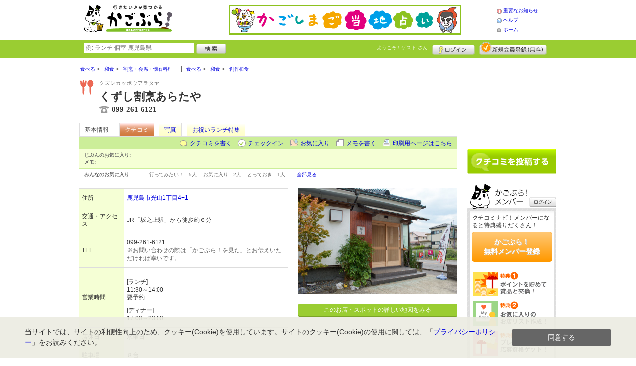

--- FILE ---
content_type: text/html; charset=UTF-8
request_url: https://kagobura.net/shop/shop.shtml?s=2394
body_size: 49312
content:
<!DOCTYPE html>
<html id="">
<head>
<meta charset="UTF-8" />
<meta http-equiv="Pragma" content="no-cache">
<meta http-equiv="Cache-Control" content="no-cache">
<meta http-equiv="Expires" content="0">
<meta name="format-detection" content="telephone=no" />
<meta name="twitter:card" content="summary_large_image">
<meta name="robots" content="max-image-preview:large">

<title>くずし割烹あらたや - 割烹・会席・懐石料理 / 谷山 - かごぶら！</title>
<meta name="keywords" content="くずし割烹あらたや,クズシカッポウアラタヤ,割烹・会席・懐石料理,谷山" />
<meta name="description" content="和食を気軽に楽しんでいただけるお店です。旬の食材を使ったコース料理や一品料理を豊富に取り揃えています (割烹・会席・懐石料理/鹿児島県鹿児島市光山1丁目4−1)" />
<link rel="canonical" href="https://www.kagobura.net/shop/shop.shtml?s=2394"/>

<script src="/common/lib/modernizr-3.0.0.js"></script>
<script src="//ajax.googleapis.com/ajax/libs/jquery/1.7.1/jquery.min.js"></script>
<script src="//ajax.googleapis.com/ajax/libs/jqueryui/1.8/jquery-ui.min.js"></script>
<link type="text/css" href="/common/js/jquery_ui/locomill/jquery-ui-1.8.custom.css" rel="stylesheet" />

<link href="/common/css/pc/kagobura.css?202502181334" rel="stylesheet">

<script src="/common/js/locomill.js?20190226"></script>

<meta property="og:title" content="くずし割烹あらたや - 割烹・会席・懐石料理 / 谷山 - かごぶら！" />
<meta property="og:type" content="restaurant" />
<meta property="og:url" content="https://www.kagobura.net/shop/shop.shtml?s=2394" />
<meta property="og:site_name" content="かごぶら！" />
<meta property="og:image" content="https://www.kagobura.net/images/A00002394.jpg?1561448238" />
<meta property="og:description" content="和食を気軽に楽しんでいただけるお店です。旬の食材を使ったコース料理や一品料理を豊富に取り揃えています (割烹・会席・懐石料理/鹿児島県鹿児島市光山1丁目4−1)" />
<meta property="og:latitude" content="31.4957371" />
<meta property="og:longitude" content="130.50673210000002" />

<script type="application/ld+json">
{
    "@context": "http://schema.org",
    "@type": "LocalBusiness",
    "@id": "https://www.kagobura.net/shop/shop.shtml?s=2394",
    "url": "https://www.kagobura.net/shop/shop.shtml?s=2394",
    "name": "くずし割烹あらたや",
    "image": "https://kagobura.net/images/A00002394.jpg?1561448238",
    "description": "和食を気軽に楽しんでいただけるお店です。旬の食材を使ったコース料理や一品料理を豊富に取り揃えています",
    "telephone": "099-261-6121",
    "openingHoursSpecification": [{
        "@type": "OpeningHoursSpecification",
        "dayOfWeek":["Monday","Tuesday","Thursday","Friday","Saturday","Sunday"]
    }],
    "priceRange": "1,500",
    "geo": {
        "@type": "GeoCoordinates",
        "latitude": 31.4957371,
        "longitude": 130.50673210000002
    },
    "address": {
        "@type": "PostalAddress",
        "streetAddress": "光山1丁目4−1 ",
        "addressLocality": "鹿児島市",
        "addressRegion": "鹿児島県",
        "postalCode": "8910151",
        "addressCountry": "JP"
    }
}
</script>

<!-- Global site tag (gtag.js) - Google Analytics -->
<script async src="//www.googletagmanager.com/gtag/js?id=UA-106313024-1"></script>
<script>
  window.dataLayer = window.dataLayer || [];
  function gtag(){dataLayer.push(arguments);}
  gtag('js', new Date());
  gtag('config', 'UA-106313024-1');
  gtag('set', 'user_properties', {'is_login': '0'});
</script>

<script async src="https://pagead2.googlesyndication.com/pagead/js/adsbygoogle.js?client=ca-pub-4772023884686298" crossorigin="anonymous"></script>

</head>
<body id="body" class="">
<script id="tagjs" type="text/javascript">
(function () {
var tagjs = document.createElement("script");
var s = document.getElementsByTagName("script")[0];
tagjs.async = true;
tagjs.src = "//s.yjtag.jp/tag.js#site=iBqrnlg";
s.parentNode.insertBefore(tagjs, s);
}());
</script>
<noscript>
<iframe src="//b.yjtag.jp/iframe?c=iBqrnlg" width="1" height="1" frameborder="0" scrolling="no" marginheight="0" marginwidth="0"></iframe>
</noscript>



<div id="wrapper">





<header id="cmn-header">
	<p class="h-logo"><a href="/"><img src="/images_c/custom/kagobura/logo.png?1610412894" alt="かごぶら！"></a></p>
	<aside class="ads-container"><div class="adsContent Header"><a href="/logs/click.shtml?id=2" target="_self" class="adsLink" rel="nofollow"><img src="/logs/company/00000001/file/file00000002.png?1521533564" alt="かごしまご当地占い" width="468" height="60" style="border:0;"></a></div></aside>
	<nav class="nav-sub">
		<ul>
			<li class="n04"><a href="/is.shtml/information/">重要なお知らせ</a></li>
			<li class="n02"><a href="/help/">ヘルプ</a></li>
			<li class="n03"><a href="/">ホーム</a></li>
		</ul>
	</nav>
</header>

<nav id="nav-global">
	<div class="wrap960">
		<div class="search-form-container">
		  <form action="/shop/#search-result" data-type="pc_header">
			<input name="q" type="search" class="search-field" maxlength="20" placeholder="例: ランチ 個室 鹿児島県" speech x-webkit-speech>
			<input type="image" src="/common/images/btn_search.png" alt="検索">
		  </form>
		</div>

		<p class="nickname reg"><a href="/member/">ようこそ！<span>ゲスト</span> さん</a></p>
		<ul class="btns reg">
			<li class="login hvr"><a href="/member/login.shtml">ログイン</a></li>
			<li class="register hvr"><a href="/member/">新規メンバー登録</a></li>
		</ul>
	</div>
</nav>

<div id="container">


<div id="content-main">


<main>


<div class="topicpath-container">
<div class="topicpaths">
<ol class="topicpath primary" itemscope="itemscope" itemtype="http://schema.org/BreadcrumbList">
<li class="first" itemprop="itemListElement" itemscope="itemscope" itemtype="http://schema.org/ListItem"><a href="https://kagobura.net/shop/categories.shtml?c1=1" itemprop="item"><span itemprop="name">食べる</span></a><meta itemprop="position" content="1" /></li>
<li class="" itemprop="itemListElement" itemscope="itemscope" itemtype="http://schema.org/ListItem"><a href="https://kagobura.net/shop/categories.shtml?c2=1" itemprop="item"><span itemprop="name">和食</span></a><meta itemprop="position" content="2" /></li>
<li class="last" itemprop="itemListElement" itemscope="itemscope" itemtype="http://schema.org/ListItem"><a href="https://kagobura.net/shop/?search_category=c3_14" itemprop="item"><span itemprop="name">割烹・会席・懐石料理</span></a><meta itemprop="position" content="3" /></li>
</ol>
<ol class="topicpath secondary" itemscope="itemscope" itemtype="http://schema.org/BreadcrumbList">
<li class="first" itemprop="itemListElement" itemscope="itemscope" itemtype="http://schema.org/ListItem"><a href="https://kagobura.net/shop/categories.shtml?c1=1" itemprop="item"><span itemprop="name">食べる</span></a><meta itemprop="position" content="1" /></li>
<li class="" itemprop="itemListElement" itemscope="itemscope" itemtype="http://schema.org/ListItem"><a href="https://kagobura.net/shop/categories.shtml?c2=1" itemprop="item"><span itemprop="name">和食</span></a><meta itemprop="position" content="2" /></li>
<li class="last" itemprop="itemListElement" itemscope="itemscope" itemtype="http://schema.org/ListItem"><a href="https://kagobura.net/shop/?search_category=c3_12" itemprop="item"><span itemprop="name">創作和食</span></a><meta itemprop="position" content="3" /></li>
</ol>
</div>
</div>


<article>

<header id="header-shop">


<p class="shop-category"><img src="/images_c/shop/icon/cat2_1.gif?1509519401" alt="割烹・会席・懐石料理"></p>
<div class="shopname-box">
<p id="shop-namekana" class="hide-translate">クズシカッポウアラタヤ</p>
<p id="shop-namekana" class="notranslate show-translate">くずし割烹あらたや</p>
<h1 class="hide-translate">くずし割烹あらたや</h1>
<h1 class="notranslate show-translate">Kuzushi Kappou Arataya</h1>
<p class="shoptel">099-261-6121</p></div>


<nav>
  <dl id="shop-nav">
    <dt>ページナビゲーション</dt>
    <dd>
      <ul class="tab roll clearfix">
        <li class="on"><a href="/shop/shop.shtml?s=2394" id="tab-basic"><h2>基本情報</h2></a></li>

        <li class="c-point"><a href="/shop/shop.shtml?s=2394#kuchikomi">クチコミ</a></li>






        <li><a href="/shop/shop_photo.shtml?s=2394">写真</a></li>



        <li><a href="/shop/shop.shtml?s=2394&e=483&t=29">お祝いランチ特集</a></li>
      </ul>
    </dd>
  </dl>
</nav>

<nav class="nav-operation">
  <ul>
    <li id="grape"><a href="/shop/kuchikomi_post.shtml?s=2394&e=0">クチコミを書く</a></li>
    <li id="checkin"><span class="pointer" class="" onclick="location.href='https://www.kagobura.net/member/login.shtml?rdr=%2Fshop%2Fshop.shtml%3Fs%3D2394'">チェックイン</span></li>
    <li id="fav"><span class="pointer" class="" onclick="location.href='https://www.kagobura.net/member/login.shtml?rdr=%2Fshop%2Fshop.shtml%3Fs%3D2394'">お気に入り</span></li>
    <li id="memo"><span class="pointer" class="" onclick="location.href='https://www.kagobura.net/member/login.shtml?rdr=%2Fshop%2Fshop.shtml%3Fs%3D2394'">メモを書く</span></li>
    <li id="print"><div class="view"><span onClick="redirect('/shop/shop.shtml/print?s=2394','_blank')" class="pointer">印刷用ページはこちら</span></div></li>
  </ul>
</nav>

<section class="edit-myfavorite">
  <dl id="editFieldShoptag">
    <dt>じぶんのお気に入り:</dt>
    <dd>
      <ul id="favTagList2394" class="favTagList">
      </ul>
    </dd>
  </dl>
  <div class="edit-memo">
    <span class="f-bld">メモ:&nbsp;</span>
  </div>
</section>

<dl class="allfavorite">
  <dt>みんなのお気に入り:</dt>
  <dd>
    <ul class="favTagList">
      <li>行ってみたい！…<span class="num-fav">5人</span></li>
      <li>お気に入り…<span class="num-fav">2人</span></li>
      <li>とっておき…<span class="num-fav">1人</span></li>
    </ul>
    <p><span class="blue cmn-pointer" id="showFavoriteList">全部見る</span></p>
  </dd>
</dl>

<div id="shoptagsWindow" style="display:none;">

  <form>
    <ul class="cmn-popup-chkbox">
      <li><input type="checkbox" name="tag_id[]" value="1" id="ShoplistTags_1"  style="display:;">
        <label for="ShoplistTags_1" class="fortags">行ってみたい！</label></li>
      <li><input type="checkbox" name="tag_id[]" value="2" id="ShoplistTags_2"  style="display:;">
        <label for="ShoplistTags_2" class="fortags">お気に入り</label></li>
      <li><input type="checkbox" name="tag_id[]" value="3" id="ShoplistTags_3"  style="display:;">
        <label for="ShoplistTags_3" class="fortags">行きつけ</label></li>
      <li><input type="checkbox" name="tag_id[]" value="4" id="ShoplistTags_4"  style="display:;">
        <label for="ShoplistTags_4" class="fortags">とっておき</label></li>
      <li><input type="checkbox" name="tag_id[]" value="5" id="ShoplistTags_5"  style="display:;">
        <label for="ShoplistTags_5" class="fortags">おススメ☆</label></li>
      <li><input type="checkbox" name="tag_id[]" value="6" id="ShoplistTags_6"  style="display:;">
        <label for="ShoplistTags_6" class="fortags">ランチ</label></li>
      <li><input type="checkbox" name="tag_id[]" value="7" id="ShoplistTags_7"  style="display:;">
        <label for="ShoplistTags_7" class="fortags">飲み会</label></li>
      <li><input type="checkbox" name="tag_id[]" value="8" id="ShoplistTags_8"  style="display:;">
        <label for="ShoplistTags_8" class="fortags">デート</label></li>
      <li><input type="checkbox" name="tag_id[]" value="9" id="ShoplistTags_9"  style="display:;">
        <label for="ShoplistTags_9" class="fortags">接待</label></li>
      <li><input type="checkbox" name="tag_id[]" value="10" id="ShoplistTags_10"  style="display:;">
        <label for="ShoplistTags_10" class="fortags">趣味</label></li>
      <li><input type="checkbox" name="tag_id[]" value="11" id="ShoplistTags_11"  style="display:;">
        <label for="ShoplistTags_11" class="fortags">ママにやさしい</label></li>
      <li><input type="checkbox" name="tag_id[]" value="12" id="ShoplistTags_12"  style="display:;">
        <label for="ShoplistTags_12" class="fortags">子どもがよろこぶ</label></li>
      <li><input type="checkbox" name="tag_id[]" value="13" id="ShoplistTags_13"  style="display:;">
        <label for="ShoplistTags_13" class="fortags">お財布にやさしい</label></li>
      <li><input type="checkbox" name="tag_id[]" value="14" id="ShoplistTags_14"  style="display:;">
        <label for="ShoplistTags_14" class="fortags">コストパフォーマンス</label></li>
      <li><input type="checkbox" name="tag_id[]" value="15" id="ShoplistTags_15"  style="display:;">
        <label for="ShoplistTags_15" class="fortags">クーポン</label></li>
      <li><input type="checkbox" name="tag_id[]" value="16" id="ShoplistTags_16"  style="display:;">
        <label for="ShoplistTags_16" class="fortags">ヘルシー系</label></li>
      <li><input type="checkbox" name="tag_id[]" value="17" id="ShoplistTags_17"  style="display:;">
        <label for="ShoplistTags_17" class="fortags">がっつり系</label></li>
      <li><input type="checkbox" name="tag_id[]" value="18" id="ShoplistTags_18"  style="display:;">
        <label for="ShoplistTags_18" class="fortags">接客◎</label></li>
      <li><input type="checkbox" name="tag_id[]" value="19" id="ShoplistTags_19"  style="display:;">
        <label for="ShoplistTags_19" class="fortags">大勢で</label></li>
      <li><input type="checkbox" name="tag_id[]" value="20" id="ShoplistTags_20"  style="display:;">
        <label for="ShoplistTags_20" class="fortags">ひとりで</label></li>
      <li><input type="checkbox" name="tag_id[]" value="21" id="ShoplistTags_21"  style="display:;">
        <label for="ShoplistTags_21" class="fortags">ペットと</label></li>
      <li><input type="checkbox" name="tag_id[]" value="22" id="ShoplistTags_22"  style="display:;">
        <label for="ShoplistTags_22" class="fortags">隠れ家的</label></li>
      <li><input type="checkbox" name="tag_id[]" value="23" id="ShoplistTags_23"  style="display:;">
        <label for="ShoplistTags_23" class="fortags">オシャレ</label></li>
      <li><input type="checkbox" name="tag_id[]" value="24" id="ShoplistTags_24"  style="display:;">
        <label for="ShoplistTags_24" class="fortags">癒される</label></li>
      <li><input type="checkbox" name="tag_id[]" value="25" id="ShoplistTags_25"  style="display:;">
        <label for="ShoplistTags_25" class="fortags">県名物</label></li>
      <li><input type="checkbox" name="tag_id[]" value="26" id="ShoplistTags_26"  style="display:;">
        <label for="ShoplistTags_26" class="fortags">手土産</label></li>
      <li><input type="checkbox" name="tag_id[]" value="27" id="ShoplistTags_27"  style="display:;">
        <label for="ShoplistTags_27" class="fortags">春</label></li>
      <li><input type="checkbox" name="tag_id[]" value="28" id="ShoplistTags_28"  style="display:;">
        <label for="ShoplistTags_28" class="fortags">夏</label></li>
      <li><input type="checkbox" name="tag_id[]" value="29" id="ShoplistTags_29"  style="display:;">
        <label for="ShoplistTags_29" class="fortags">秋</label></li>
      <li><input type="checkbox" name="tag_id[]" value="30" id="ShoplistTags_30"  style="display:;">
        <label for="ShoplistTags_30" class="fortags">冬</label></li>
    </ul>
  </form>
</div>


</header>



<!-- ここから -->



<!-- Shops -->
<div class="basic-info">
  <table class="cmn-table" summary="くずし割烹あらたや 基本情報">
<!-- 基本情報 -->
    <tr>
      <th>住所</th>
      <td>
        <a href="/logs/jump.shtml?shop_id=2394&scene=8" target="_blank" rel="noopener">
          <span class="adr notranslate show-translate">
            <span class="locality">1-4-1, Hikariyama, Kagoshima Shi, Kagoshima Ken, 891-0151, </span>
            <span class="locality">Kagoshima-shi, </span>
            <span class="locality">Kagoshima<br></span>
            <span class="postal-code" style="display:none;">891-0151</span>
          </span>
          <span class="adr notranslate sub-ja" itemprop="address">
            <span class="postal-code" style="display:none;" itemprop="postal-code" id="shop-postal-code">891-0151</span>
            <span class="locality" itemprop="locality" id="shop-address">鹿児島市光山1丁目4−1</span>
          </span>
        </a>
      </td>
    </tr>
    <tr>
      <th>交通・アクセス</th>
      <td>JR「坂之上駅」から徒歩約６分</td>
    </tr>
    <tr>
      <th>TEL</th>
      <td>
        <span class="tel" itemprop="tel" id="shop-phone">099-261-6121</span><br>
        <p class="fs-08 gray">※お問い合わせの際は「かごぶら！を見た」とお伝えいただければ幸いです。</p>
      </td>
    </tr>
    <tr>
      <th>営業時間</th>
      <td>
        <div id="shop-hour1" class="mt10">[ランチ]</div>
        <div id="shop-hour11">11:30～14:00</div>
        <div id="shop-hour-content11">要予約</div>
        <div id="shop-hour2" class="mt10">[ディナー]</div>
        <div id="shop-hour21">17:00～23:00</div>
      </td>
    </tr>
    <tr>
      <th>店休日</th>
      <td>
        <span id="shop-holiday">水曜日</span>
      </td>
    </tr>
    <tr>
      <th>駐車場</th>
      <td><div>８台</div></td>
    </tr>
    <tr>
      <th>席数</th>
      <td>26席（カウンター6席）</td>
    </tr>
    <tr>
      <th>ご予算</th>
      <td>
        <div id="shop-price-name1" class="mt10">[ランチ予算]</div>
        <span id="shop-price1">
1,500円          ～
        </span>
        <div id="shop-price-name2" class="mt10">[ディナー予算]</div>
        <span id="shop-price2">
2,000円          ～
        </span>
      </td>
    </tr>
    <tr>
      <th>サービス</th>
      <td><img src="/images_c/shop/icon/icon_5.png" alt="キャッシュレス決済可" width="65" height="17"><img src="/images_c/shop/icon/icon_28.png" alt="子どもOK" width="65" height="17"><img src="/images_c/shop/icon/icon_33.png" alt="キッズメニューあり" width="65" height="17"><img src="/images_c/shop/icon/icon_23.png" alt="平日ランチ" width="65" height="17"><img src="/images_c/shop/icon/icon_17.png" alt="土曜ランチ" width="65" height="17"><img src="/images_c/shop/icon/icon_24.png" alt="持ち帰り" width="65" height="17"><img src="/images_c/shop/icon/icon_25.png" alt="貸切OK" width="65" height="17"><img src="/images_c/shop/icon/icon_44.png" alt="紙かごぶら！設置店" width="65" height="17"></td>
    </tr>
    <tr>
      <th>リンク</th>
      <td>
        <ul>
          <li id="shop-link1"><a href="/logs/jump.shtml?shop_id=2394&scene=1" target="_blank" rel="external noopener">Instagram</a></li>
        </ul>
      </td>
    </tr>
<!-- //基本情報 -->
  </table>
</div>

<div class="detail-info">
  <div id="photo">
    <img src="/images/A00002394.jpg?1561448238" alt="" border="0" width="320" height="213" class="photo" itemprop="photo" >
  </div>
  <div id="map" class="mg-b-20">
    <p><a href="/logs/jump.shtml?shop_id=2394&scene=9" target="_blank" rel="noopener" class="cmn-btn-main slim mt5">このお店・スポットの詳しい地図をみる</a></p>
  </div>




<!-- //div.detail-info -->
</div>


<div id="recommend-item" class="mg-b-20">
  <h3 class="cmn-title2">オススメ</h3>
  <table class="cmn-table">
    <tr>
      <th><span id="osusume-content1">【ランチコース】<br />
・季節の前菜盛り合わせ　・サラダ　・名物クリームチーズの茶ワン蒸し　・市場直送お造り　・本日のメイン料理　・季節の炊き込みごはん、止椀、香物　・デザート　・コーヒー</span></th>
      <td><span id="osusume-price1">1,500円</span></td>
    </tr>
    <tr>
      <th><span id="osusume-content2">【ディナーコース】<br />
料理７種類のコースです。季節ごとの旬の食材を使ったおまかせコースです。</span></th>
      <td><span id="osusume-price2">2,200円～</span></td>
    </tr>
    <tr>
      <th><span id="osusume-content3">【市場直送　贅沢５種　お造り盛り合わせ】<br />
１人前640円～承ります。</span></th>
      <td><span id="osusume-price3">２人前　1,280円</span></td>
    </tr>
  </table>
</div>

<div id="message" class="mg-b-20">
  <h3 class="cmn-title2">お店・スポットからのメッセージ</h3>
  <p id="shop-comment">和食をカジュアルな雰囲気で気軽に楽しんでいただけるお店です。旬の食材を使ったコース料理や一品料理を豊富に取り揃えております。日本酒とワインが計50種類以上！料理にあわせてお酒もお楽しみください。</p>
  <hr />
</div>


<a name="anc-coupon" id="anc-coupon"></a>












<div id="kuchikomi">
<a name="=grapevine"></a>
<h3 class="cmn-title2">おすすめのクチコミ&nbsp;
（<span class="count">5</span> 件）
</h3>


<dl id="grapevine-keyword">
<dt><i class="fa-solid fa-comment-dots"></i>クチコミからみる、このお店の特長</dt>
<dd>
  <ul>
    <li><a href="?s=2394&gword=店#kuchikomi">店<span>6</span></a><li>
    <li><a href="?s=2394&gword=コース#kuchikomi">コース<span>5</span></a><li>
    <li><a href="?s=2394&gword=美味しい#kuchikomi">美味しい<span>5</span></a><li>
    <li><a href="?s=2394&gword=ランチ#kuchikomi">ランチ<span>4</span></a><li>
    <li><a href="?s=2394&gword=カウンター#kuchikomi">カウンター<span>3</span></a><li>
    <li><a href="?s=2394&gword=お造り#kuchikomi">お造り<span>3</span></a><li>
    <li><a href="?s=2394&gword=茶碗蒸し#kuchikomi">茶碗蒸し<span>3</span></a><li>
    <li><a href="?s=2394&gword=香り#kuchikomi">香り<span>3</span></a><li>
    <li><a href="?s=2394&gword=店内#kuchikomi">店内<span>2</span></a><li>
    <li><a href="?s=2394&gword=満足#kuchikomi">満足<span>2</span></a><li>
  </ul>
</dl>




<dl id="recommender">
<dt>このお店・スポットの推薦者</dt>
<dd>
  <figure><a href="/member/introduce.shtml?id=14" style="background-image:url(/images_c/member/14/thumbnail.jpeg);">
    <img src="/images_c/member/14/thumbnail.jpeg?1573194791" alt="wanwanzak" border="0" width="20" height="20" >
  </a></figure>
  <div>
    <a href="/member/introduce.shtml?id=14">wanwanzak</a>&nbsp;さん
    （男性/鹿児島市/50代/Lv.12）&nbsp;<span class="f-s10 lgray">(投稿：2019/06/19&nbsp;&nbsp;掲載：2019/07/03)</span>
  </div>
</dd>
</dl>
<div class="reviews" id="grapevine-container">

<script src="/common/js/lightbox/jquery.lightbox-0.5.js" type="text/javascript"></script>
<link href="/common/css/lightbox/jquery.lightbox-0.5.css" rel="stylesheet" type="text/css" media="screen" />
<script type="text/javascript">
    $(function() {
        $('.g_photo').lightBox();
    });
</script>

<ul class="list-kuchikomi">

<li id="g13719" class="kuchikomi-block mid3290">
  <div>
	<div class="r_contents">
      <div class="name">
        <figure><a href="/member/introduce.shtml?id=3290" style="background-image:url(/images_c/member/3290/thumbnail.jpg);">
          <img src="/images_c/member/3290/thumbnail.jpg?1607034328" alt="もぜ" border="0" width="20" height="20" >
        </a></figure>
        <div>
          <a href="/member/introduce.shtml?id=3290">もぜ</a>&nbsp;さん&nbsp;
          （女性/鹿児島市/30代/Lv.25）
        </div>
      </div>



      <p>
        現在予約営業制との事でした。カウンターとテーブル席のこじんまりとしたお店です。今回はランチコース。もずく酢、バイ貝旨煮、数の子青菜和えに始まり、茶碗蒸し、お造り、天麩羅（添えられた粉塩は初体験！粗塩と違いマイルドな塩味でとても上品に天麩羅を頂けました）メインは鮭のムニエル。そしてゴボウと鶏の香ばしい炊き込みご飯！すごく美味しかったです。デザートはシャーベット。ゆっくりとサーブされるのでお腹いっぱいになります。夜のメニューも鍋や一品料理もたくさんあって、夜にも来てみたいです。
        <span class="f-s10 lgray">
          （投稿:2023/02/11
          &nbsp;&nbsp;掲載：2023/02/15）
        </span>
      </p>

      <div class="photo-list">
        <span><a href="/images_c/grapevine/grapevine13719_1.jpg" name="もぜ&nbsp;さんのクチコミ" class="g_photo">
          <img src="/images_c/grapevine/grapevine13719_1.jpg?1676443845" alt="" border="0" width="120" height="120" >
        </a></span>
      </div>


    </div>
  </div>

  <div class="cmn-wrap-good" id="good_area_13719">
    <div class="wrap-lft">
      <span class="pd-t-5">このクチコミに</span>
      <span onclick="location.href='https://www.kagobura.net/member/login.shtml?rdr=%2Fshop%2Fshop.shtml%3Fs%3D2394'" class="btn hvr"><img src="/common/images/btn_good.png" alt="“ぐっ”ときた" width="80" height="27" /></span>
    </div>
    <span class="num-good">現在：<span id="good_13719">0</span>人</span>
  </div>

</li>


<li id="g13352" class="kuchikomi-block mid701">
  <div>
	<div class="r_contents">
      <div class="name">
        <figure><a href="/member/introduce.shtml?id=701" style="background-image:url(/images_c/member/701/thumbnail.jpeg);">
          <img src="/images_c/member/701/thumbnail.jpeg?1527343455" alt="milky" border="0" width="20" height="15" >
        </a></figure>
        <div>
          <a href="/member/introduce.shtml?id=701">milky</a>&nbsp;さん&nbsp;
          （女性/鹿児島市/40代/Lv.31）
        </div>
      </div>



      <p>
        夜に2,500円のコースをいただきました(*ﾟvﾟ*) 撮影し忘れたけどお造りと食後のアイスも付いてて大満足の内容でした◎チーズの茶碗蒸しが噂通り最高に美味しかったです！単品メニューも充実してたので今度は単品にもチャレンジ！きっとどれもこれも美味しいはず(｡-∀-｡)
        <span class="f-s10 lgray">
          （投稿:2021/07/27
          &nbsp;&nbsp;掲載：2021/07/28）
        </span>
      </p>

      <div class="photo-list">
        <span><a href="/images_c/grapevine/grapevine13352_1.jpeg" name="milky&nbsp;さんのクチコミ" class="g_photo">
          <img src="/images_c/grapevine/grapevine13352_1.jpeg?1627433701" alt="" border="0" width="120" height="90" >
        </a></span>
        <span><a href="/images_c/grapevine/grapevine13352_2.jpeg" name="milky&nbsp;さんのクチコミ" class="g_photo">
          <img src="/images_c/grapevine/grapevine13352_2.jpeg?1627433701" alt="" border="0" width="120" height="90" >
        </a></span>
        <span><a href="/images_c/grapevine/grapevine13352_3.jpeg" name="milky&nbsp;さんのクチコミ" class="g_photo">
          <img src="/images_c/grapevine/grapevine13352_3.jpeg?1627433701" alt="" border="0" width="120" height="90" >
        </a></span>
        <span><a href="/images_c/grapevine/grapevine13352_4.jpeg" name="milky&nbsp;さんのクチコミ" class="g_photo">
          <img src="/images_c/grapevine/grapevine13352_4.jpeg?1627433701" alt="" border="0" width="120" height="90" >
        </a></span>
        <span><a href="/images_c/grapevine/grapevine13352_5.jpeg" name="milky&nbsp;さんのクチコミ" class="g_photo">
          <img src="/images_c/grapevine/grapevine13352_5.jpeg?1627433701" alt="" border="0" width="120" height="90" >
        </a></span>
      </div>


    </div>
  </div>

  <div class="cmn-wrap-good" id="good_area_13352">
    <div class="wrap-lft">
      <span class="pd-t-5">このクチコミに</span>
      <span onclick="location.href='https://www.kagobura.net/member/login.shtml?rdr=%2Fshop%2Fshop.shtml%3Fs%3D2394'" class="btn hvr"><img src="/common/images/btn_good.png" alt="“ぐっ”ときた" width="80" height="27" /></span>
    </div>
    <span class="num-good">現在：<span id="good_13352">1</span>人</span>
  </div>

</li>


<li id="g13058" class="kuchikomi-block mid3157">
  <div>
	<div class="r_contents">
      <div class="name">
        <figure><a href="/member/introduce.shtml?id=3157" style="background-image:url(/common/images/no_avatar.png);">
          <img src="/common/images/no_avatar.png?1507863725" alt="たんたん" border="0" width="20" height="20" >
        </a></figure>
        <div>
          <a href="/member/introduce.shtml?id=3157">たんたん</a>&nbsp;さん&nbsp;
          （男性/鹿児島市/30代/Lv.15）
        </div>
      </div>



      <p>
        ランチに突撃！駐車場は店前に３～４台，通りの向かいにも数台あり。店内はカウンター６と広々としたテーブル席４。ゆったりした空間です。
彩りご膳（日替わり・限定/1,500円）をオーダー。まずお造り。2種盛りでしたが，それぞれコリコリともっちりの食感が生かされたお仕事でした。小鉢は青菜とフキのおひたし。アクセントに魚のそぼろがのっていて，これまた旨い。そして，名物のクリームチーズ茶わん蒸し！蓋を開けると，チーズの濃厚な香りが。黒胡椒がまた香りを引き立てます。味は香りほどしつこくないので，もう一口，もう一口とあっという間に食べ進めてしまいます。実がモチのみというのも，食感と風味を生かしていてgoodでした！メインはトマトソースのムニエル。ブリ系の魚だったので，口の中で身がとけるようでした。〆のご飯も秀逸。美人に炊けてます。硬さと粘りが絶妙のバランス。お椀は味噌汁だと思っていたら，アサリのお吸い物！よいお出汁でした。デザートがあればいうことなしですが，これで１５００円はお得。ランチの天丼セットも気になるし，ぜひリピートしたいです！！

        <span class="f-s10 lgray">
          （投稿:2021/04/25
          &nbsp;&nbsp;掲載：2021/04/26）
        </span>
      </p>

      <div class="photo-list">
        <span><a href="/images_c/grapevine/grapevine13058.jpg" name="たんたん&nbsp;さんのクチコミ" class="g_photo">
          <img src="/images_c/grapevine/grapevine13058.jpg?1619398693" alt="" border="0" width="120" height="120" >
        </a></span>
      </div>


    </div>
  </div>

  <div class="cmn-wrap-good" id="good_area_13058">
    <div class="wrap-lft">
      <span class="pd-t-5">このクチコミに</span>
      <span onclick="location.href='https://www.kagobura.net/member/login.shtml?rdr=%2Fshop%2Fshop.shtml%3Fs%3D2394'" class="btn hvr"><img src="/common/images/btn_good.png" alt="“ぐっ”ときた" width="80" height="27" /></span>
    </div>
    <span class="num-good">現在：<span id="good_13058">0</span>人</span>
  </div>

</li>


<li id="g9215" class="kuchikomi-block mid2570">
  <div>
	<div class="r_contents">
      <div class="name">
        <figure><a href="/member/introduce.shtml?id=2570" style="background-image:url(/common/images/no_avatar.png);">
          <img src="/common/images/no_avatar.png?1507863725" alt="ぽん" border="0" width="20" height="20" >
        </a></figure>
        <div>
          <a href="/member/introduce.shtml?id=2570">ぽん</a>&nbsp;さん&nbsp;
          （女性/南九州市/40代/Lv.6）
        </div>
      </div>



      <p>
        友人達と夜のコースを食べに行きました。前菜からとてもおいしく、そしてお酒やノンアルコールの種類も多く大満足でした。炊きたての炊き込みご飯も魚や肉料理も味付けから盛り付けまでGoodでまた行きたいお店です。
        <span class="f-s10 lgray">
          （投稿:2020/03/08
          &nbsp;&nbsp;掲載：2020/03/09）
        </span>
      </p>



    </div>
  </div>

  <div class="cmn-wrap-good" id="good_area_9215">
    <div class="wrap-lft">
      <span class="pd-t-5">このクチコミに</span>
      <span onclick="location.href='https://www.kagobura.net/member/login.shtml?rdr=%2Fshop%2Fshop.shtml%3Fs%3D2394'" class="btn hvr"><img src="/common/images/btn_good.png" alt="“ぐっ”ときた" width="80" height="27" /></span>
    </div>
    <span class="num-good">現在：<span id="good_9215">1</span>人</span>
  </div>

</li>


<li id="g6653" class="kuchikomi-block mid14">
  <div>
	<div class="r_contents">
      <div class="name">
        <figure><a href="/member/introduce.shtml?id=14" style="background-image:url(/images_c/member/14/thumbnail.jpeg);">
          <img src="/images_c/member/14/thumbnail.jpeg?1573194791" alt="wanwanzak" border="0" width="20" height="20" >
        </a></figure>
        <div>
          <a href="/member/introduce.shtml?id=14">wanwanzak</a>&nbsp;さん&nbsp;
          （男性/鹿児島市/50代/Lv.12）
        </div>
      </div>



      <p>
        知人に連れられて初めて行きました。
お店は、坂之上駅からほど近い、谷山街道沿いにありながら、運転しているとなかなか気づき難い。
店に入る際、ちょうどお祝い事の仕出しを出されるところで、ご近所からも愛されてる感が漂う。
テーブル４つにカウンターのこじんまりとしている店内。
コース2500円でお願いしましたが、どれも美味しくて、呑めない私が、日本酒がススム進む。
お昼も1500円でコースランチが手軽に楽しめるようで、
気軽に美味しく愉しめるお店だと思います。
        <span class="f-s10 lgray">
          （投稿:2019/06/19
          &nbsp;&nbsp;掲載：2019/07/03）
        </span>
      </p>



    </div>
  </div>

  <div class="cmn-wrap-good" id="good_area_6653">
    <div class="wrap-lft">
      <span class="pd-t-5">このクチコミに</span>
      <span onclick="location.href='https://www.kagobura.net/member/login.shtml?rdr=%2Fshop%2Fshop.shtml%3Fs%3D2394'" class="btn hvr"><img src="/common/images/btn_good.png" alt="“ぐっ”ときた" width="80" height="27" /></span>
    </div>
    <span class="num-good">現在：<span id="good_6653">2</span>人</span>
  </div>

</li>

</ul>

</div>


<p class="cl-both cmn-note mg-b-20">※クチコミ情報はユーザーの主観的なコメントになります。<br>これらは投稿時の情報のため、変更になっている場合がございますのでご了承ください。</p>

</div>

<script type="text/javascript" src="/common/js/mypage.js"></script>
<script>
  GrapevinePagination = {
	page:2,
	next: function (element) {
		page = this.page;
		r=$.get('/api/grapevine.php', {'shop_id': '2394', 'gword': '', page: page},function(a, b ,c){
            $("#grapevine-container").append(a.contents);
            if (!a.isNext) {
               $(".nextGrapevine").hide();
            }
		});
		this.page ++;
	}
  }
$(".nextGrapevine").click(function(){GrapevinePagination.next('grapevine-container')});
</script>

<p class="cmn-btn cmn-btn02 mg-b-20"><a href="/shop/kuchikomi_post.shtml?s=2394&e=0">このお店・スポットのクチコミを書く</a></p>

<footer class="operation-area operation-area-pc">
<!-- 操作エリア -->
  <ul class="express">
    <li class="report"><a href="/contact/?type=report&s=2394">このお店・スポットの情報変更や閉店・移転を報告</a></li>
  </ul>
  <dl id="permalink-anchor">
    <dt>お店・スポット情報をブログにはる</dt>
    <dd><input id="permalink_input" type="input" value="&lt;a href=&quot;https://www.kagobura.net/shop/shop.shtml?s=2394&quot; target=&quot;_blank&quot; &gt;くずし割烹あらたや - かごぶら！&lt;/a&gt;" onclick="this.select();"></dd>
  </dl>
  <div class="line">
    <div class="share">
      <p class="mg-b-5"><span class="gray">■</span>このお店・スポットを共有する</p>
      <div id="fb-root"></div>
      <script>(function(d, s, id) {
        var js, fjs = d.getElementsByTagName(s)[0];
        if (d.getElementById(id)) return;
        js = d.createElement(s); js.id = id;
        js.src = "//connect.facebook.net/ja_JP/all.js#xfbml=1";
        fjs.parentNode.insertBefore(js, fjs);
        }(document, 'script', 'facebook-jssdk'));</script>
      <div class="fb-share-button mg-b-5" data-href="https://www.kagobura.net/shop/shop.shtml?s=2394&ref=fb" data-layout="button" data-size="small"><a target="_blank" href="https://www.facebook.com/sharer/sharer.php?u=https%3A%2F%2Fwww.kagobura.net%2Fshop%2Fshop.shtml%3Fs%3D2394%26ref%3Dfb" class="fb-xfbml-parse-ignore">シェア</a></div>
      <div class="mg-b-5"><a href="https://twitter.com/share" class="twitter-share-button" data-url="https://www.kagobura.net/shop/shop.shtml?s=2394&ref=tw" data-lang="ja" data-text="くずし割烹あらたや - かごぶら！">ツイート</a><script>!function(d,s,id){var js,fjs=d.getElementsByTagName(s)[0];if(!d.getElementById(id)){js=d.createElement(s);js.id=id;js.src="//platform.twitter.com/widgets.js";fjs.parentNode.insertBefore(js,fjs);}}(document,"script","twitter-wjs");</script></div>
      <div class="g-plusone" data-size="medium" data-annotation="inline" data-width="1" data-href="https://www.kagobura.net/shop/shop.shtml?s=2394&ref=gplus"></div>
    </div>
    <div class="mobile">
      <div class="txt">
        <p class="mg-b-5"><span class="gray">■</span>このお店・スポットをモバイルでみる</p>
        <p>読取機能付きのモバイルなら、右のバーコードから簡単にアクセス！<br>便利に店舗情報を持ち歩こう！</p></div>
      <p class="qr"><img src="/images/A00002394qr.png?1561448241" alt="モバイル版バーコード" border="0" width="82" height="82" ></p>
    </div>
  </div>
<!-- //操作エリア -->
</footer>

</article>

<section class="vicinity">
  <h4 class="cmn-title2">このお店・スポットをお気に入りしている人はこちらも見ています</h4>
  <ul class="cmn-list-photo cmn-list-photo4">
    <li>
      <p><a href="/shop/shop.shtml?s=1687"><img src="/images/A00001687s.jpg?1533854440" alt="" border="0" width="120" height="80" ></a></p>
      <p><a href="/shop/shop.shtml?s=1687">針尾空中展望トイレ</a></p>
      <p>公園</p>
    </li>
    <li>
      <p><a href="/shop/shop.shtml?s=1352"><img src="/images/A00001352s.jpg?1530611071" alt="" border="0" width="107" height="80" ></a></p>
      <p><a href="/shop/shop.shtml?s=1352">めんくい亭</a></p>
      <p>ラーメン</p>
    </li>
    <li>
      <p><a href="/shop/shop.shtml?s=2713"><img src="/images/A00002713s.jpg?1571119729" alt="" border="0" width="107" height="80" ></a></p>
      <p><a href="/shop/shop.shtml?s=2713">coffee&amp;gallery 蒼</a></p>
      <p>カフェ</p>
    </li>
    <li>
      <p><a href="/shop/shop.shtml?s=3144"><img src="/images/A00003144s.jpg?1596436489" alt="" border="0" width="106" height="80" ></a></p>
      <p><a href="/shop/shop.shtml?s=3144">ケンス食堂</a></p>
      <p>韓国料理</p>
    </li>
  </ul>
</section>

<section class="vicinity">
  <h4 class="cmn-title2">周辺のお店・スポット</h4>
  <ul class="cmn-list-photo cmn-list-photo4">
    <li>
      <p><a href="/shop/shop.shtml?s=2848"><img src="/images/A00002848s.jpg?1579590644" alt="" border="0" width="97" height="80" ></a></p>
      <p><a href="/shop/shop.shtml?s=2848">ドラッグイレブン 坂之上店</a></p>
      <p>薬局・ドラッグストア</p>
    </li>
    <li>
      <p><a href="/shop/shop.shtml?s=1427"><img src="/images/A00001427s.jpg?1531117949" alt="" border="0" width="120" height="79" ></a></p>
      <p><a href="/shop/shop.shtml?s=1427">我が家 おてちき屋</a></p>
      <p>居酒屋</p>
    </li>
    <li>
      <p><a href="/shop/shop.shtml?s=1955"><img src="/images/A00001955s.jpg?1543300138" alt="" border="0" width="107" height="80" ></a></p>
      <p><a href="/shop/shop.shtml?s=1955">麺屋okada</a></p>
      <p>ラーメン</p>
    </li>
    <li>
      <p><a href="/shop/shop.shtml?s=889"><img src="/images/A00000889s.jpg?1526371923" alt="" border="0" width="107" height="80" ></a></p>
      <p><a href="/shop/shop.shtml?s=889">おかやまさんちの2階バル（おかバル）</a></p>
      <p>パスタ・ピザ</p>
    </li>
  </ul>
</section>

<!-- //ここまで -->

<script type="text/javascript" src="/common/js/jquery/jquery.editinplace.min.js"></script>
<script type="text/javascript" src="/common/js/shop.js?202502181334"></script>

</main>

</div>

<section id="sidebar-global">

	<aside class="mg-b-20 hvr"><div class="adsContent SideBar"><!-- ［PC］SideBar 180x150 -->
<ins class="adsbygoogle"
     style="display:inline-block;width:180px;height:150px"
     data-ad-client="ca-pub-4772023884686298"
     data-ad-slot="8360757663"></ins>
<script>
     (adsbygoogle = window.adsbygoogle || []).push({});
</script></div></aside>

	<p id="btn-grape" class="hvr"><a href="/shop/kuchikomi_post.shtml">クチコミを書く</a></p>

	<section id="member-info">
	<dl class="member-box">
		<dt>かごぶら！メンバー</dt>
		<dd class="cmn-bg-shadow cmn-border">
		<div>
		<p class="pd-5">クチコミナビ！メンバーになると特典盛りだくさん！</p>
		<p class="btn-member mg-b-10 hvr"><a href="/member/">かごぶら！<br>無料メンバー登録</a></p>
		<div class="privileges">
		<ul>
		<li>特典1　ポイントを貯めて賞品と交換！</li>
		<li>特典2　お気に入りのお店・スポットリスト作成！</li>
		<li>特典3　プレゼント応募資格ゲット！</li>
		</ul>
		<p class="t-a-center"><a href="/member/">[→メンバー特典の詳細をみる]</a></p>
		</div>
		</div>
		<nav id="member-nav">
		<ul>
			<li class="off n01"><a href="/member/myshop.shtml">お気に入り</a></li>
			<li class="off n02"><a href="/member/favorite_event.shtml">行きたいイベント</a></li>
			<li class="off n03"><a href="/member/">マイページ</a></li>
			<li class="off n04"><a href="/member/point.shtml">ポイント交換<br>（現在 0ポイント）</a></li>
			<li class="off n05"><a href="/member/">登録情報確認</a></li>
		</ul>
		<p class="btn-login hvr"><a href="/member/login.shtml">ログイン</a></p>
		</nav>
		</dd>
	</dl>

	<div id="checked-shop" class="cmn-bg-shadow cmn-border">
	<dl>
		<dt>最近見たお店・スポット</dt>
		<dd>
		<ul>
		</ul>
		</dd>
	</dl>
	</div>
	</section>



	<aside id="mobile-info" class="cmn-border mg-b-20">
	<dl>
		<dt class="cmn-title-gradient">スマートフォン版</dt>
		<dd class="cmn-bg-shadow">
		<div class="box-line">
		<p class="f-bld">クチコミ数順で並び替えができちゃう！</p>
		<p class="mg-b-5">モバイル端末での検索結果もクチコミ数順で並び替えができちゃうよ☆</p>
		<p class="f-bld">お気に入りのお店・スポットリストを持ち運べる！</p>
		<p class="mg-b-5"><a href="/member/">かごぶら！メンバーに登録</a>すると、お気に入りのお店・スポットリストが作れちゃう。PC・スマートフォン共通だから、いつでもどこでもチェックできるよ♪</p>
		</div>
		<p class="f-bld f-s14 mg-b-5"><a href="/">https://www.kagobura.net/</a></p>
		<p class="qr"><img src="/themes/custom/kagobura/common/qr.gif" alt="二次元バーコード" class="cmn-border mgT5"></p>
		</dd>
	</dl>
	</aside>

	<aside id="character" class="cmn-border mg-b-20">
	<dl>
		<dt class="cmn-title-gradient">かごぶら！イメージキャラクター</dt>
		<dd class="cmn-bg-shadow pd-5">
		<a href="/is.shtml/character/" class="hvr"><img src="/themes/custom/kagobura/common/images/chara.png" alt="かごぶら！イメージキャラクター" class="mgT5"></a>
      </dd>
	</dl>
	</aside>

	<aside id="news-feature" class="mg-b-20">
<span class="adsContent SideBarSponsor_46"><!-- ［PC］SideBarSponsor -->
<ins class="adsbygoogle"
     style="display:block"
     data-ad-client="ca-pub-4772023884686298"
     data-ad-slot="8184064168"
     data-ad-format="auto"
     data-full-width-responsive="true"></ins>
<script>
     (adsbygoogle = window.adsbygoogle || []).push({});
</script></span>
	</aside>

</section><!-- #sidebar-global -->

</div><!-- #container -->

<footer class="cmn-bg-shadow">
	<div class="wrap960">
	<p class="to-top"><a href="#wrapper">▲このページの先頭へ戻る</a></p>
		<nav id="footer-nav">
			<ul>
				<li><a href="/">ホーム</a></li>
                <li><a href="/sitemap/">サイトマップ</a></li>
				<li><a href="/member/login.shtml">ログイン</a></li>
				<li><a href="/shop/kuchikomi_post.shtml">クチコミ投稿</a></li>
				<li><a href="/is.shtml/privacy/">プライバシーポリシー</a></li>
				<li><a href="/help/?req=link">リンク</a></li>
				<li><a href="/rules/">規約</a></li>
				<li><a href="/rules/?company">運営会社</a></li>
				<li><a href="/contact/">かごぶら！へのお問い合せ</a></li>
			</ul>
		</nav>
		<aside id="list-navi">
			<dl>
				<dt>全国のクチコミナビ(R)</dt>
				<dd>
					<ul>
					<li><a target="_blank" rel="noopener" href="https://www.tochinavi.net/">・栃木県「栃ナビ！」</a></li>
					<li><a target="_blank" rel="noopener" href="https://www.higonavi.net/">・熊本県「ひごなび！」</a></li>
					<li><a target="_blank" rel="noopener" href="https://www.shizuoka-navichi.net/">・静岡県「静岡ナビっち！」</a></li>
					<li><a target="_blank" rel="noopener" href="https://www.nagasaki-yokanavi.net/">・長崎県「長崎よかナビ！」</a></li>
					<li><a target="_blank" rel="noopener" href="https://www.fukulabo.net/">・福島県「ふくラボ！」</a></li>
					<li><a target="_blank" rel="noopener" href="https://www.najilabo.net/">・新潟県「なじらぼ！」</a></li>
					<li><a target="_blank" rel="noopener" href="https://www.gifucomi.net/">・岐阜県「ギフコミ！」</a></li>
					<li><a target="_blank" rel="noopener" href="https://www.zukulabo.net/">・長野県中南信地域「ずくラボ！」</a></li>
					<li><a target="_blank" rel="noopener" href="https://www.gunlabo.net/">・群馬県「ぐんラボ！」</a></li>
					<li><a target="_blank" rel="noopener" href="https://www.sanlabo.net/">・香川県「さんラボ！」</a></li>
					<li><a target="_blank" rel="noopener" href="https://www.shonan-navi.net/">・神奈川県「湘南ナビ！」</a></li>
					<li><a target="_blank" rel="noopener" href="https://www.iiranavi.net/">・静岡県「い～らナビ！」</a></li>
					<li><a target="_blank" rel="noopener" href="https://www.kanazawalabo.net/">・石川県「金沢ラボ！」</a></li>
					<li><a href="/">・鹿児島県「かごぶら！」</a></li>
					<li><a target="_blank" rel="noopener" href="https://www.saihokunavi.net/">・埼玉県北部地域「彩北なび！」</a></li>
					<li><a target="_blank" rel="noopener" href="https://www.kochidon.net/">・高知県「こうちドン！」</a></li>
					</ul>
				</dd>
			</dl>
		</aside>
		<small class="copyright">(C) HitBit Co.,Ltd. All Rights Reserved.</small>
	</div>
</footer>

<!--[/div id="wrapper"]-->
</div>

<script>!function(d,s,id){var js,fjs=d.getElementsByTagName(s)[0];if(!d.getElementById(id)){js=d.createElement(s);js.id=id;js.src="//platform.twitter.com/widgets.js";fjs.parentNode.insertBefore(js,fjs);}}(document,"script","twitter-wjs");</script>
<script src="https://apis.google.com/js/plusone.js">{lang: 'ja', parsetags: 'explicit'}</script>
<script>gapi.plusone.go();</script>
<div class="cookie-consent">
  <div class="cookie-text">当サイトでは、サイトの利便性向上のため、クッキー(Cookie)を使用しています。サイトのクッキー(Cookie)の使用に関しては、「<a href="/is.shtml/privacy/">プライバシーポリシー</a>」をお読みください。</div>
  <div class="cookie-btn">
    <div class="cookie-agree">同意する</div>
  </div>
</div>
<script src="/common/lib/jquery.cookie.js"></script>
<script type='text/javascript'>
(function() {
  const expire = 365; // 有効期限（日）
  let cc = document.querySelector('.cookie-consent');
  let ca = document.querySelector('.cookie-agree');
  if ($.cookie('cookiePopupFlg') == 'on') {
  } else {
    setTimeout(cookiePopup, 1000);
  }
  ca.addEventListener('click', () => {
    cc.classList.add('cc-hide');
    $.cookie('cookiePopupFlg', 'on', {expires: expire, path: '/'});
  });
  function cookiePopup() {
    if ($('.SpFloating_46').length && $('#shop-navi').length) {
      cc.classList.add('is-show120');
    } else if ($('.SpFloating_46,#shop-navi').length) {
      cc.classList.add('is-show60');
    } else {
      cc.classList.add('is-show');
    }
  }
}());
</script>

</body>
</html>


--- FILE ---
content_type: text/html; charset=utf-8
request_url: https://accounts.google.com/o/oauth2/postmessageRelay?parent=https%3A%2F%2Fkagobura.net&jsh=m%3B%2F_%2Fscs%2Fabc-static%2F_%2Fjs%2Fk%3Dgapi.lb.en.2kN9-TZiXrM.O%2Fd%3D1%2Frs%3DAHpOoo_B4hu0FeWRuWHfxnZ3V0WubwN7Qw%2Fm%3D__features__
body_size: 161
content:
<!DOCTYPE html><html><head><title></title><meta http-equiv="content-type" content="text/html; charset=utf-8"><meta http-equiv="X-UA-Compatible" content="IE=edge"><meta name="viewport" content="width=device-width, initial-scale=1, minimum-scale=1, maximum-scale=1, user-scalable=0"><script src='https://ssl.gstatic.com/accounts/o/2580342461-postmessagerelay.js' nonce="KYsJA4FnKdg5x1pWcMwKHQ"></script></head><body><script type="text/javascript" src="https://apis.google.com/js/rpc:shindig_random.js?onload=init" nonce="KYsJA4FnKdg5x1pWcMwKHQ"></script></body></html>

--- FILE ---
content_type: text/html; charset=utf-8
request_url: https://www.google.com/recaptcha/api2/aframe
body_size: 267
content:
<!DOCTYPE HTML><html><head><meta http-equiv="content-type" content="text/html; charset=UTF-8"></head><body><script nonce="XPysm6FJfcZfHncTOKnW1A">/** Anti-fraud and anti-abuse applications only. See google.com/recaptcha */ try{var clients={'sodar':'https://pagead2.googlesyndication.com/pagead/sodar?'};window.addEventListener("message",function(a){try{if(a.source===window.parent){var b=JSON.parse(a.data);var c=clients[b['id']];if(c){var d=document.createElement('img');d.src=c+b['params']+'&rc='+(localStorage.getItem("rc::a")?sessionStorage.getItem("rc::b"):"");window.document.body.appendChild(d);sessionStorage.setItem("rc::e",parseInt(sessionStorage.getItem("rc::e")||0)+1);localStorage.setItem("rc::h",'1769395073541');}}}catch(b){}});window.parent.postMessage("_grecaptcha_ready", "*");}catch(b){}</script></body></html>